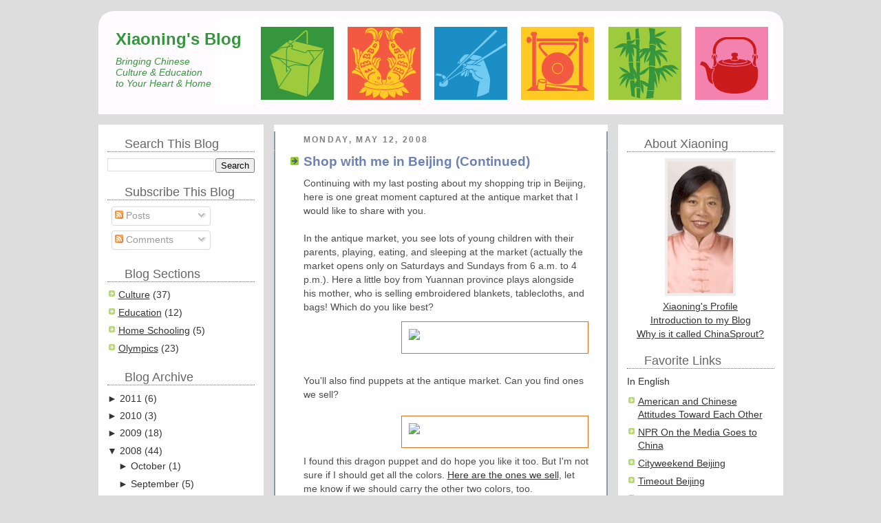

--- FILE ---
content_type: text/html; charset=UTF-8
request_url: http://blog.chinasprout.com/2008/05/shop-with-me-in-beijing-continued.html?widgetType=BlogArchive&widgetId=BlogArchive1&action=toggle&dir=open&toggle=MONTHLY-1254380400000&toggleopen=MONTHLY-1209625200000
body_size: 12956
content:
<!DOCTYPE html>
<html xmlns='http://www.w3.org/1999/xhtml' xmlns:b='http://www.google.com/2005/gml/b' xmlns:data='http://www.google.com/2005/gml/data' xmlns:expr='http://www.google.com/2005/gml/expr'>
<head>
<link href='https://www.blogger.com/static/v1/widgets/2944754296-widget_css_bundle.css' rel='stylesheet' type='text/css'/>
<meta content='text/html; charset=UTF-8' http-equiv='Content-Type'/>
<meta content='blogger' name='generator'/>
<link href='http://blog.chinasprout.com/favicon.ico' rel='icon' type='image/x-icon'/>
<link href='http://blog.chinasprout.com/2008/05/shop-with-me-in-beijing-continued.html' rel='canonical'/>
<link rel="alternate" type="application/atom+xml" title="Xiaoning&#39;s Blog - Atom" href="http://blog.chinasprout.com/feeds/posts/default" />
<link rel="alternate" type="application/rss+xml" title="Xiaoning&#39;s Blog - RSS" href="http://blog.chinasprout.com/feeds/posts/default?alt=rss" />
<link rel="service.post" type="application/atom+xml" title="Xiaoning&#39;s Blog - Atom" href="https://www.blogger.com/feeds/34061931/posts/default" />

<link rel="alternate" type="application/atom+xml" title="Xiaoning&#39;s Blog - Atom" href="http://blog.chinasprout.com/feeds/8677132501393144103/comments/default" />
<!--Can't find substitution for tag [blog.ieCssRetrofitLinks]-->
<link href='http://www.chinasprout.com/system/images/blog/blog017.jpg' rel='image_src'/>
<meta content='http://blog.chinasprout.com/2008/05/shop-with-me-in-beijing-continued.html' property='og:url'/>
<meta content='Shop with me in Beijing (Continued)' property='og:title'/>
<meta content='Continuing with my last posting about my shopping trip in Beijing, here is one great moment captured at the antique market that I would like...' property='og:description'/>
<meta content='https://lh3.googleusercontent.com/blogger_img_proxy/AEn0k_sN8VH1uhtyAyub8SW-C2fSQD0j4kZhtdhQj5FCnw1wYJ3snKgctpjpH6Pul_EROE2qn0Egb9ZeX0JvM2lCBkpdcIhkbVECm20JbH9tjfTDPnc3MZ8afFdshE2p=w1200-h630-p-k-no-nu' property='og:image'/>
<title>Xiaoning's Blog: Shop with me in Beijing (Continued)</title>
<style id='page-skin-1' type='text/css'><!--
/*
-----------------------------------------------
Blogger Template Style.
Name:     Guitar Theme
Designer: Effi
URL:      www.templatepanic.com
Date:     27 Jun 2007
----------------------------------------------- */
/* Variable definitions
====================
<Variable name="mainBgColor" description="Main Background Color"
type="color" default="#FFCC33">
<Variable name="mainTextColor" description="Text Color" type="color"
default="#ced">
<Variable name="postTitleColor" description="Post Title Color" type="color"
default="#fff">
<Variable name="dateHeaderColor" description="Date Header Color"
type="color" default="#cf4">
<Variable name="borderColor" description="Post Border Color" type="color"
default="#fff">
<Variable name="mainLinkColor" description="Link Color" type="color"
default="#fff">
<Variable name="mainVisitedLinkColor" description="Visited Link Color"
type="color" default="#fff">
<Variable name="titleTextColor" description="Blog Title Color"
type="color" default="#35963D">
<Variable name="topSidebarHeaderColor"
description="Top Sidebar Title Color"
type="color" default="#fff">
<Variable name="topSidebarBgColor"
description="Top Sidebar Background Color"
type="color" default="#fff">
<Variable name="topSidebarTextColor" description="Top Sidebar Text Color"
type="color" default="#fff">
<Variable name="topSidebarLinkColor" description="Top Sidebar Link Color"
type="color" default="#fff">
<Variable name="topSidebarVisitedLinkColor"
description="Top Sidebar Visited Link Color"
type="color" default="#eee">
<Variable name="bottomSidebarBgColor"
description="Bottom Sidebar Background Color"
type="color" default="#fff">
<Variable name="bottomSidebarTextColor"
description="Bottom Sidebar Text Color"
type="color" default="#666">
<Variable name="bottomSidebarLinkColor"
description="Bottom Sidebar Link Color"
type="color" default="#475">
<Variable name="bottomSidebarVisitedLinkColor"
description="Bottom Sidebar Visited Link Color"
type="color" default="#798">
<Variable name="footerbgColor"
description="Footer Background Color"
type="color" default="#4c4c4c">
<Variable name="footerTextColor"
description="Footer Text Color"
type="color" default="#666666">
<Variable name="footerLinkColor"
description="Footer Link Color"
type="color" default="#333333">
<Variable name="bodyFont" description="Text Font" type="font"
default="normal normal 100% 'Trebuchet
MS',Verdana,Arial,Sans-serif">
<Variable name="pageTitleFont" description="Blog Title Font" type="font"
default="normal bold 200% 'Trebuchet
MS',Verdana,Arial,Sans-serif">
<Variable name="descriptionFont" description="Description Font" type="font"
default="normal normal 100% 'Trebuchet
MS',Verdana,Arial,Sans-serif">
<Variable name="headerFont" description="Sidebar Title Font" type="font"
default="normal bold 100% 'Trebuchet
MS',Verdana,Arial,Sans-serif">
<Variable name="postTitleFont" description="Post Title Font" type="font"
default="normal bold 135% 'Trebuchet
MS',Verdana,Arial,Sans-serif">
*/
body {
background:#ddd url("http://www.chinasprout.com/img/bg_001.gif") top left repeat-x;
margin:0;
text-align:center;
line-height: 1.5em;
font: x-small Trebuchet MS, Verdana, Arial, Sans-serif;
color:#4c4c4c;
font-size/* */:/**/small;
font-size: /**/small;
}
/* Remove navbar
----------------------------------------------- */
#navbar-iframe {
height:0px;
visibility:hidden;
display:none;
}
/* Page Structure
----------------------------------------------- */
#outer-wrapper {
width:995px;
margin:0 auto;
text-align:left;
font: normal normal 109% Trebuchet, Trebuchet MS, Arial, sans-serif;
}
#main-wrap1 {
width:485px;
float:left;
background:#ffffff;
margin-top:15px;
margin-left:0px;
padding:0 0 10px;
color:#4c4c4c;
font-size:97%;
line-height:1.5em;
word-wrap: break-word; /* fix for long text breaking sidebar float in IE */
overflow: hidden;     /* fix for long non-text content breaking IE sidebar
float */
}
#main-wrap2 {
float:left;
width:100%;
padding:10px 0 0;
}
#main {
background:url("http://www.blogblog.com/rounders4/rails_main.gif") repeat-y;
padding:0;
}
#main h1 {
color: #165B7F;
font-size: 20px;
font-weight: bold;
margin: 0px 0px 10px 0px;
}
#sidebar-wrap {
width:240px;
float:right;
margin-top:15px;
margin-left:15px;
margin-right:0px;
font-size:97%;
line-height:1.5em;
word-wrap: break-word; /* fix for long text breaking sidebar float in IE */
overflow: hidden;     /* fix for long non-text content breaking IE sidebar
float */
}
#newsidebar-wrap {
width:240px;
float:left;
margin-right:15px;
margin-top:15px;
font-size:97%;
line-height:1.5em;
word-wrap: break-word; /* fix for long text breaking sidebar float in IE */
overflow: hidden;     /* fix for long non-text content breaking IE sidebar
float */
}
.main .widget {
margin: 0 13px 4px 13px;
}
.main .Blog {
margin: 0;
}
h2.title {
background: url(http://www.chinasprout.com/img/bg_001.gif) #fff 0% 40% no-repeat;
margin:0 0 0 43px;
}
/* Links
----------------------------------------------- */
a:link {
color: #333333;
}
a:visited {
color: #7f7f7f;
}
a:hover {
background-color: #ddd;
}
a img {
border-width:0;
}
/* Blog Header
----------------------------------------------- */
#header-wrapper {
background: transparent;
margin:8px 0 0 0;
padding:0px 0 0 0;
color:#35963D;
}
#header {
background: url("http://chinasprout.com/img/header_006.gif")
no-repeat left bottom;
height:150px;
padding:0 15px 8px;
}
#header h1 {
margin:0;
padding:35px 20px 5px 10px;
line-height:1.2em;
font: normal bold 170% Trebuchet, Trebuchet MS, Arial, sans-serif;
}
#header a,
#header a:visited {
text-decoration:none;
color: #35963D;
}
#header .description {
margin:0;
padding:5px 20px 10px 10px;
line-height:1.5em;
font: italic normal 110% Trebuchet, Trebuchet MS, Arial, sans-serif;
font-size: 14px;
font-weight: normal;
}
/* Posts
----------------------------------------------- */
.post img {
float:right;
min-width:25px;
max-width:250px;
max-height:300px;
min-height:25px;
padding : 10px;
line-height : 2em;
margin: 0 auto 10px auto;
clear: both;
padding: 1px; margin: 10px;
border: 1px solid #e4701e;
}
h2.date-header {
background: url(http://www.chinasprout.com/img/bg_002.gif) #fff 0% 40% no-repeat;
margin:0 28px 0 18px;
padding:0 0 0 25px;
font-size:85%;
line-height:2em;
text-transform:uppercase;
letter-spacing:.2em;
color:#7f7f7f;
}
.post {
margin:.3em 0 25px;
padding:0 13px;
border:1px dotted #ffffff;
border-width:1px 0;
}
.post h3 {
margin:0;
line-height:1.5em;
background:url("http://www.blogblog.com/rounders4/icon_arrow.gif") no-repeat
10px .5em;
display:block;
border:1px dotted #ffffff;
border-width:0 1px 1px;
padding:5px 14px 0px 29px;
color: #6C82B5;
font: normal bold 135% Trebuchet, Trebuchet MS, Arial, sans-serif;
}
.post h3 a, .post h3 a:visited {
text-decoration:none;
color: #6C82B5;
}
.post h3 a:hover {
background-color: #ffffff;
}
.post-body {
border:1px dotted #ffffff;
border-width:0 1px 1px;
border-bottom-color:#ffffff;
padding:10px 14px 1px 29px;
}
html>body .post-body {
border-bottom-width:0;
}
.post p {
margin:0 0 .75em;
}
.post-footer {
background: #ffffff;
margin:0;
padding:2px 14px 2px 29px;
border:1px dotted #ffffff;
border-width:1px;
font-size:80%;
line-height:1.5em;
color: #333333;
}
.post-footer p {
margin: 0;
}
html>body .post-footer {
border-bottom-color:transparent;
}
.uncustomized-post-template .post-footer {
text-align: right;
}
.uncustomized-post-template .post-author,
.uncustomized-post-template .post-timestamp {
display: block;
float: left;
text-align:left;
margin-right: 4px;
}
a.comment-link {
/* IE5.0/Win doesn't apply padding to inline elements,
so we hide these two declarations from it */
background/*
*/:/**/url("http://www.blogblog.com/rounders4/icon_comment.gif") no-repeat 0
45%;
padding-left:14px;
}
html>body a.comment-link {
/* Respecified, for IE5/Mac's benefit */
background:url("http://www.blogblog.com/rounders4/icon_comment.gif")
no-repeat 0 45%;
padding-left:14px;
}
.post img {
float:right;
min-width:25px;
max-width:250px;
max-height:300px;
min-height:25px;
padding : 10px;
line-height : 2em;
margin: 0 auto 10px auto;
clear: both;
}
blockquote {
margin:.75em 0;
border:1px dotted #ffffff;
border-width:1px 0;
padding:5px 15px;
color: #7f7f7f;
}
.post blockquote p {
margin:.5em 0;
}
#blog-pager-newer-link {
float: left;
margin-left: 13px;
}
#blog-pager-older-link {
float: right;
margin-right: 13px;
}
#blog-pager {
text-align: center;
}
.feed-links {
clear: both;
line-height: 2.5em;
margin-left: 13px;
}
/* Comments
----------------------------------------------- */
#comments {
margin:-25px 13px 0;
border:1px dotted #ffffff;
border-width:0 1px 1px;
padding:20px 0 15px 0;
}
#comments h4 {
margin:0 0 10px;
padding:0 14px 2px 29px;
border-bottom:1px dotted #ffffff;
font-size:120%;
line-height:1.4em;
color:#6C82B5;
}
#comments-block {
margin:0 15px 0 9px;
}
.comment-author {
background:url("http://www.blogblog.com/rounders4/icon_comment.gif")
no-repeat 2px .3em;
margin:.5em 0;
padding:0 0 0 20px;
font-weight:bold;
}
.comment-body {
margin:0 0 1.25em;
padding:0 0 0 20px;
}
.comment-body p {
margin:0 0 .5em;
}
.comment-footer {
margin:0 0 .5em;
padding:0 0 .75em 20px;
}
.comment-footer a:link {
color: #b8b8b8;
}
.deleted-comment {
font-style:italic;
color:gray;
}
/* Profile
----------------------------------------------- */
.profile-img {
float: left;
margin: 5px 5px 5px 0;
border: 4px solid #333333;
}
.profile-datablock {
margin: 0 15px .5em 0;
padding-top: 8px;
}
.profile-link {
background:url("http://www.blogblog.com/rounders4/icon_profile.gif")
no-repeat 0 .1em;
padding-left:15px;
font-weight:bold;
}
.profile-textblock {
clear: both;
margin: 0;
}
.sidebar .clear, .main .widget .clear {
clear: both;
}
#sidebartop-wrap {
background:#ffffff;
margin:0px 0px 15px;
padding:0px 0px 10px;
color:#333333;
}
#sidebartop-wrap2 {
padding: 10px 0 0;
margin:0;
border-width:0;
}
#newsidebartop-wrap,#newsidebartop-wrap1 {
background:#ffffff;
margin:0px 0px 15px;
padding:0px 0px 10px;
color:#333333;
}
#newsidebartop-wrap2 {
padding: 10px 0 0;
margin:0;
border-width:0;
}
#sidebartop h2 {
line-height:1.5em;
color:#666666;
border-bottom: 1px dotted #666666;
font: normal normal 133% Trebuchet, Trebuchet MS, Arial, sans-serif;
margin-bottom: 0.5em;
padding: 0 0 0 25px
}
#sidebartop a {
color: #333333;
}
#sidebartop a:hover {
color: #666666;
}
#sidebartop a:visited {
color: #666666;
}
#newsidebartop h2 {
line-height:1.5em;
color:#666666;
border-bottom: 1px dotted #666666;
margin-bottom: 0.5em;
font: normal normal 133% Trebuchet, Trebuchet MS, Arial, sans-serif;
padding: 0 0 0 25px
}
#newsidebartop a {
color: #333333;
}
#newsidebartop a:hover {
color: #666666;
}
#newsidebartop a:visited {
color: #666666;
}
/* Sidebar Boxes
----------------------------------------------- */
.sidebar .widget {
margin:.5em 13px 1.25em;
padding:0 0px;
}
.widget-content {
margin-top: 0.5em;
}
.widget-content h2 {
background: url(http://www.chinasprout.com/img/bg_003.gif) #fff 0% 40% no-repeat;
}
/* Custom Headers
----------------------------------------------- */
.LinkList h2, .Image h2, .Label h2, .BlogArchive h2 {
background: url(http://www.chinasprout.com/img/bg_003.gif) #fff 0% 40% no-repeat;
margin:0 0 0 43px;
}
.NewsBar a {
color: #000;
}
#sidebarbottom-wrap1 {
background: #ffffff;
margin:0 0 15px;javascript:void(0)
Save Template
padding:10px 0 0;
color: #333333;
}
#sidebarbottom-wrap2 {
padding:8px 0px 8px;
}
#sidebar {
background: #fff;
}
#sidebar {
color: #333333;
}
#sidebar h2 {
color: #333333;
border-bottom: 1px dotted #333333;
margin-bottom: 0.5em;
}
#sidebar a {
color: #333333;
}
#sidebar a:hover,
#sidebar a:visited {
color: #666666;
}
.sidebar h2 {
margin:0;
padding:0 0 .2em;
line-height:1.5em;
font:normal normal 133% Trebuchet, Trebuchet MS, Arial, sans-serif;
}
.sidebar ul {
list-style:none;
margin:0 0 1.25em;
padding:0 0px;
}
.sidebar ul li {
background:url("http://www.blogblog.com/rounders4/icon_arrow_sm.gif")
no-repeat 2px .25em;
margin:0;
padding:0 0 3px 16px;
margin-bottom:3px;
border-bottom:1px dotted #ffffff;
line-height:1.4em;
}
.sidebar p {
margin:0 0 .6em;
}
/* Footer
----------------------------------------------- */
#footer-wrap1 {
clear:both;
margin:0;
padding:15px 0 0;
}
#footer-wrap2 {
border-top: 1px solid #4c4c4c;
padding:4px 0 0;
color:#35963D;
}
#footer {
padding:0px 5px;
}
.footer-text {
padding:5px;
color:#666666;
font-size:80%;
}
.footer-text a {color:#333333;}
#footer hr {display:none;}
#footer p {margin:5px;}
#footer a {color:#333333;}
/** Page structure tweaks for layout editor wireframe */
body#layout #main-wrap1,
body#layout #sidebar-wrap,
body#layout #header-wrapper {
margin-top: 0;
}
body#layout #header, body#layout #header-wrapper,
body#layout #outer-wrapper {
margin-left:0,
margin-right: 0;
padding: 0;
}
body#layout #outer-wrapper {
width: 730px;
}
body#layout #footer-wrap1 {
padding-top: 0;
}

--></style>
<link href='https://www.blogger.com/dyn-css/authorization.css?targetBlogID=34061931&amp;zx=00d6edae-6bd4-4eb2-bd84-2d8237cc6bea' media='none' onload='if(media!=&#39;all&#39;)media=&#39;all&#39;' rel='stylesheet'/><noscript><link href='https://www.blogger.com/dyn-css/authorization.css?targetBlogID=34061931&amp;zx=00d6edae-6bd4-4eb2-bd84-2d8237cc6bea' rel='stylesheet'/></noscript>
<meta name='google-adsense-platform-account' content='ca-host-pub-1556223355139109'/>
<meta name='google-adsense-platform-domain' content='blogspot.com'/>

</head>
<body>
<div class='navbar section' id='navbar'><div class='widget Navbar' data-version='1' id='Navbar1'><script type="text/javascript">
    function setAttributeOnload(object, attribute, val) {
      if(window.addEventListener) {
        window.addEventListener('load',
          function(){ object[attribute] = val; }, false);
      } else {
        window.attachEvent('onload', function(){ object[attribute] = val; });
      }
    }
  </script>
<div id="navbar-iframe-container"></div>
<script type="text/javascript" src="https://apis.google.com/js/platform.js"></script>
<script type="text/javascript">
      gapi.load("gapi.iframes:gapi.iframes.style.bubble", function() {
        if (gapi.iframes && gapi.iframes.getContext) {
          gapi.iframes.getContext().openChild({
              url: 'https://www.blogger.com/navbar/34061931?po\x3d8677132501393144103\x26origin\x3dhttp://blog.chinasprout.com',
              where: document.getElementById("navbar-iframe-container"),
              id: "navbar-iframe"
          });
        }
      });
    </script><script type="text/javascript">
(function() {
var script = document.createElement('script');
script.type = 'text/javascript';
script.src = '//pagead2.googlesyndication.com/pagead/js/google_top_exp.js';
var head = document.getElementsByTagName('head')[0];
if (head) {
head.appendChild(script);
}})();
</script>
</div></div>
<div id='outer-wrapper'>
<div id='header-wrapper'>
<div class='header section' id='header'><div class='widget Header' data-version='1' id='Header1'>
<div id='header-inner'>
<div class='titlewrapper'>
<h1 class='title'>
<a href='http://blog.chinasprout.com/'>Xiaoning's Blog</a>
</h1>
</div>
<div class='descriptionwrapper'>
<p class='description'><span>Bringing Chinese<br>Culture &amp; Education<br>to Your Heart &amp; Home</span></p>
</div>
</div>
</div></div>
</div>
<div id='newsidebar-wrap'>
<div id='sidebartop-wrap'><div id='sidebartop-wrap2'>
<div class='sidebar section' id='sidebartop'><div class='widget BlogSearch' data-version='1' id='BlogSearch1'>
<h2 class='title'>Search This Blog</h2>
<div class='widget-content'>
<div id='BlogSearch1_form'>
<form action='http://blog.chinasprout.com/search' class='gsc-search-box' target='_top'>
<table cellpadding='0' cellspacing='0' class='gsc-search-box'>
<tbody>
<tr>
<td class='gsc-input'>
<input autocomplete='off' class='gsc-input' name='q' size='10' title='search' type='text' value=''/>
</td>
<td class='gsc-search-button'>
<input class='gsc-search-button' title='search' type='submit' value='Search'/>
</td>
</tr>
</tbody>
</table>
</form>
</div>
</div>
<div class='clear'></div>
</div><div class='widget Subscribe' data-version='1' id='Subscribe1'>
<div style='white-space:nowrap'>
<h2 class='title'>Subscribe This Blog</h2>
<div class='widget-content'>
<div class='subscribe-wrapper subscribe-type-POST'>
<div class='subscribe expanded subscribe-type-POST' id='SW_READER_LIST_Subscribe1POST' style='display:none;'>
<div class='top'>
<span class='inner' onclick='return(_SW_toggleReaderList(event, "Subscribe1POST"));'>
<img class='subscribe-dropdown-arrow' src='https://resources.blogblog.com/img/widgets/arrow_dropdown.gif'/>
<img align='absmiddle' alt='' border='0' class='feed-icon' src='https://resources.blogblog.com/img/icon_feed12.png'/>
Posts
</span>
<div class='feed-reader-links'>
<a class='feed-reader-link' href='https://www.netvibes.com/subscribe.php?url=http%3A%2F%2Fblog.chinasprout.com%2Ffeeds%2Fposts%2Fdefault' target='_blank'>
<img src='https://resources.blogblog.com/img/widgets/subscribe-netvibes.png'/>
</a>
<a class='feed-reader-link' href='https://add.my.yahoo.com/content?url=http%3A%2F%2Fblog.chinasprout.com%2Ffeeds%2Fposts%2Fdefault' target='_blank'>
<img src='https://resources.blogblog.com/img/widgets/subscribe-yahoo.png'/>
</a>
<a class='feed-reader-link' href='http://blog.chinasprout.com/feeds/posts/default' target='_blank'>
<img align='absmiddle' class='feed-icon' src='https://resources.blogblog.com/img/icon_feed12.png'/>
                  Atom
                </a>
</div>
</div>
<div class='bottom'></div>
</div>
<div class='subscribe' id='SW_READER_LIST_CLOSED_Subscribe1POST' onclick='return(_SW_toggleReaderList(event, "Subscribe1POST"));'>
<div class='top'>
<span class='inner'>
<img class='subscribe-dropdown-arrow' src='https://resources.blogblog.com/img/widgets/arrow_dropdown.gif'/>
<span onclick='return(_SW_toggleReaderList(event, "Subscribe1POST"));'>
<img align='absmiddle' alt='' border='0' class='feed-icon' src='https://resources.blogblog.com/img/icon_feed12.png'/>
Posts
</span>
</span>
</div>
<div class='bottom'></div>
</div>
</div>
<div class='subscribe-wrapper subscribe-type-PER_POST'>
<div class='subscribe expanded subscribe-type-PER_POST' id='SW_READER_LIST_Subscribe1PER_POST' style='display:none;'>
<div class='top'>
<span class='inner' onclick='return(_SW_toggleReaderList(event, "Subscribe1PER_POST"));'>
<img class='subscribe-dropdown-arrow' src='https://resources.blogblog.com/img/widgets/arrow_dropdown.gif'/>
<img align='absmiddle' alt='' border='0' class='feed-icon' src='https://resources.blogblog.com/img/icon_feed12.png'/>
Comments
</span>
<div class='feed-reader-links'>
<a class='feed-reader-link' href='https://www.netvibes.com/subscribe.php?url=http%3A%2F%2Fblog.chinasprout.com%2Ffeeds%2F8677132501393144103%2Fcomments%2Fdefault' target='_blank'>
<img src='https://resources.blogblog.com/img/widgets/subscribe-netvibes.png'/>
</a>
<a class='feed-reader-link' href='https://add.my.yahoo.com/content?url=http%3A%2F%2Fblog.chinasprout.com%2Ffeeds%2F8677132501393144103%2Fcomments%2Fdefault' target='_blank'>
<img src='https://resources.blogblog.com/img/widgets/subscribe-yahoo.png'/>
</a>
<a class='feed-reader-link' href='http://blog.chinasprout.com/feeds/8677132501393144103/comments/default' target='_blank'>
<img align='absmiddle' class='feed-icon' src='https://resources.blogblog.com/img/icon_feed12.png'/>
                  Atom
                </a>
</div>
</div>
<div class='bottom'></div>
</div>
<div class='subscribe' id='SW_READER_LIST_CLOSED_Subscribe1PER_POST' onclick='return(_SW_toggleReaderList(event, "Subscribe1PER_POST"));'>
<div class='top'>
<span class='inner'>
<img class='subscribe-dropdown-arrow' src='https://resources.blogblog.com/img/widgets/arrow_dropdown.gif'/>
<span onclick='return(_SW_toggleReaderList(event, "Subscribe1PER_POST"));'>
<img align='absmiddle' alt='' border='0' class='feed-icon' src='https://resources.blogblog.com/img/icon_feed12.png'/>
Comments
</span>
</span>
</div>
<div class='bottom'></div>
</div>
</div>
<div style='clear:both'></div>
</div>
</div>
<div class='clear'></div>
</div><div class='widget Label' data-version='1' id='Label2'>
<h2>Blog Sections</h2>
<div class='widget-content list-label-widget-content'>
<ul>
<li>
<a dir='ltr' href='http://blog.chinasprout.com/search/label/Culture'>Culture</a>
<span dir='ltr'>(37)</span>
</li>
<li>
<a dir='ltr' href='http://blog.chinasprout.com/search/label/Education'>Education</a>
<span dir='ltr'>(12)</span>
</li>
<li>
<a dir='ltr' href='http://blog.chinasprout.com/search/label/Home%20Schooling'>Home Schooling</a>
<span dir='ltr'>(5)</span>
</li>
<li>
<a dir='ltr' href='http://blog.chinasprout.com/search/label/Olympics'>Olympics</a>
<span dir='ltr'>(23)</span>
</li>
</ul>
<div class='clear'></div>
</div>
</div><div class='widget BlogArchive' data-version='1' id='BlogArchive1'>
<h2>Blog Archive</h2>
<div class='widget-content'>
<div id='ArchiveList'>
<div id='BlogArchive1_ArchiveList'>
<ul>
<li class='archivedate collapsed'>
<a class='toggle' href='//blog.chinasprout.com/2008/05/shop-with-me-in-beijing-continued.html?widgetType=BlogArchive&widgetId=BlogArchive1&action=toggle&dir=open&toggle=YEARLY-1293868800000&toggleopen=MONTHLY-1209625200000'>
<span class='zippy'>&#9658; </span>
</a>
<a class='post-count-link' href='http://blog.chinasprout.com/2011/'>2011</a>
            (<span class='post-count'>6</span>)
          
<ul>
<li class='archivedate collapsed'>
<a class='toggle' href='//blog.chinasprout.com/2008/05/shop-with-me-in-beijing-continued.html?widgetType=BlogArchive&widgetId=BlogArchive1&action=toggle&dir=open&toggle=MONTHLY-1298966400000&toggleopen=MONTHLY-1209625200000'>
<span class='zippy'>&#9658; </span>
</a>
<a class='post-count-link' href='http://blog.chinasprout.com/2011/03/'>March</a>
            (<span class='post-count'>2</span>)
          
</li>
</ul>
<ul>
<li class='archivedate collapsed'>
<a class='toggle' href='//blog.chinasprout.com/2008/05/shop-with-me-in-beijing-continued.html?widgetType=BlogArchive&widgetId=BlogArchive1&action=toggle&dir=open&toggle=MONTHLY-1296547200000&toggleopen=MONTHLY-1209625200000'>
<span class='zippy'>&#9658; </span>
</a>
<a class='post-count-link' href='http://blog.chinasprout.com/2011/02/'>February</a>
            (<span class='post-count'>2</span>)
          
</li>
</ul>
<ul>
<li class='archivedate collapsed'>
<a class='toggle' href='//blog.chinasprout.com/2008/05/shop-with-me-in-beijing-continued.html?widgetType=BlogArchive&widgetId=BlogArchive1&action=toggle&dir=open&toggle=MONTHLY-1293868800000&toggleopen=MONTHLY-1209625200000'>
<span class='zippy'>&#9658; </span>
</a>
<a class='post-count-link' href='http://blog.chinasprout.com/2011/01/'>January</a>
            (<span class='post-count'>2</span>)
          
</li>
</ul>
</li>
</ul>
<ul>
<li class='archivedate collapsed'>
<a class='toggle' href='//blog.chinasprout.com/2008/05/shop-with-me-in-beijing-continued.html?widgetType=BlogArchive&widgetId=BlogArchive1&action=toggle&dir=open&toggle=YEARLY-1262332800000&toggleopen=MONTHLY-1209625200000'>
<span class='zippy'>&#9658; </span>
</a>
<a class='post-count-link' href='http://blog.chinasprout.com/2010/'>2010</a>
            (<span class='post-count'>3</span>)
          
<ul>
<li class='archivedate collapsed'>
<a class='toggle' href='//blog.chinasprout.com/2008/05/shop-with-me-in-beijing-continued.html?widgetType=BlogArchive&widgetId=BlogArchive1&action=toggle&dir=open&toggle=MONTHLY-1291190400000&toggleopen=MONTHLY-1209625200000'>
<span class='zippy'>&#9658; </span>
</a>
<a class='post-count-link' href='http://blog.chinasprout.com/2010/12/'>December</a>
            (<span class='post-count'>3</span>)
          
</li>
</ul>
</li>
</ul>
<ul>
<li class='archivedate collapsed'>
<a class='toggle' href='//blog.chinasprout.com/2008/05/shop-with-me-in-beijing-continued.html?widgetType=BlogArchive&widgetId=BlogArchive1&action=toggle&dir=open&toggle=YEARLY-1230796800000&toggleopen=MONTHLY-1209625200000'>
<span class='zippy'>&#9658; </span>
</a>
<a class='post-count-link' href='http://blog.chinasprout.com/2009/'>2009</a>
            (<span class='post-count'>18</span>)
          
<ul>
<li class='archivedate collapsed'>
<a class='toggle' href='//blog.chinasprout.com/2008/05/shop-with-me-in-beijing-continued.html?widgetType=BlogArchive&widgetId=BlogArchive1&action=toggle&dir=open&toggle=MONTHLY-1259654400000&toggleopen=MONTHLY-1209625200000'>
<span class='zippy'>&#9658; </span>
</a>
<a class='post-count-link' href='http://blog.chinasprout.com/2009/12/'>December</a>
            (<span class='post-count'>1</span>)
          
</li>
</ul>
<ul>
<li class='archivedate collapsed'>
<a class='toggle' href='//blog.chinasprout.com/2008/05/shop-with-me-in-beijing-continued.html?widgetType=BlogArchive&widgetId=BlogArchive1&action=toggle&dir=open&toggle=MONTHLY-1254380400000&toggleopen=MONTHLY-1209625200000'>
<span class='zippy'>&#9658; </span>
</a>
<a class='post-count-link' href='http://blog.chinasprout.com/2009/10/'>October</a>
            (<span class='post-count'>1</span>)
          
</li>
</ul>
<ul>
<li class='archivedate collapsed'>
<a class='toggle' href='//blog.chinasprout.com/2008/05/shop-with-me-in-beijing-continued.html?widgetType=BlogArchive&widgetId=BlogArchive1&action=toggle&dir=open&toggle=MONTHLY-1251788400000&toggleopen=MONTHLY-1209625200000'>
<span class='zippy'>&#9658; </span>
</a>
<a class='post-count-link' href='http://blog.chinasprout.com/2009/09/'>September</a>
            (<span class='post-count'>3</span>)
          
</li>
</ul>
<ul>
<li class='archivedate collapsed'>
<a class='toggle' href='//blog.chinasprout.com/2008/05/shop-with-me-in-beijing-continued.html?widgetType=BlogArchive&widgetId=BlogArchive1&action=toggle&dir=open&toggle=MONTHLY-1249110000000&toggleopen=MONTHLY-1209625200000'>
<span class='zippy'>&#9658; </span>
</a>
<a class='post-count-link' href='http://blog.chinasprout.com/2009/08/'>August</a>
            (<span class='post-count'>2</span>)
          
</li>
</ul>
<ul>
<li class='archivedate collapsed'>
<a class='toggle' href='//blog.chinasprout.com/2008/05/shop-with-me-in-beijing-continued.html?widgetType=BlogArchive&widgetId=BlogArchive1&action=toggle&dir=open&toggle=MONTHLY-1246431600000&toggleopen=MONTHLY-1209625200000'>
<span class='zippy'>&#9658; </span>
</a>
<a class='post-count-link' href='http://blog.chinasprout.com/2009/07/'>July</a>
            (<span class='post-count'>3</span>)
          
</li>
</ul>
<ul>
<li class='archivedate collapsed'>
<a class='toggle' href='//blog.chinasprout.com/2008/05/shop-with-me-in-beijing-continued.html?widgetType=BlogArchive&widgetId=BlogArchive1&action=toggle&dir=open&toggle=MONTHLY-1243839600000&toggleopen=MONTHLY-1209625200000'>
<span class='zippy'>&#9658; </span>
</a>
<a class='post-count-link' href='http://blog.chinasprout.com/2009/06/'>June</a>
            (<span class='post-count'>1</span>)
          
</li>
</ul>
<ul>
<li class='archivedate collapsed'>
<a class='toggle' href='//blog.chinasprout.com/2008/05/shop-with-me-in-beijing-continued.html?widgetType=BlogArchive&widgetId=BlogArchive1&action=toggle&dir=open&toggle=MONTHLY-1241161200000&toggleopen=MONTHLY-1209625200000'>
<span class='zippy'>&#9658; </span>
</a>
<a class='post-count-link' href='http://blog.chinasprout.com/2009/05/'>May</a>
            (<span class='post-count'>1</span>)
          
</li>
</ul>
<ul>
<li class='archivedate collapsed'>
<a class='toggle' href='//blog.chinasprout.com/2008/05/shop-with-me-in-beijing-continued.html?widgetType=BlogArchive&widgetId=BlogArchive1&action=toggle&dir=open&toggle=MONTHLY-1238569200000&toggleopen=MONTHLY-1209625200000'>
<span class='zippy'>&#9658; </span>
</a>
<a class='post-count-link' href='http://blog.chinasprout.com/2009/04/'>April</a>
            (<span class='post-count'>1</span>)
          
</li>
</ul>
<ul>
<li class='archivedate collapsed'>
<a class='toggle' href='//blog.chinasprout.com/2008/05/shop-with-me-in-beijing-continued.html?widgetType=BlogArchive&widgetId=BlogArchive1&action=toggle&dir=open&toggle=MONTHLY-1235894400000&toggleopen=MONTHLY-1209625200000'>
<span class='zippy'>&#9658; </span>
</a>
<a class='post-count-link' href='http://blog.chinasprout.com/2009/03/'>March</a>
            (<span class='post-count'>5</span>)
          
</li>
</ul>
</li>
</ul>
<ul>
<li class='archivedate expanded'>
<a class='toggle' href='//blog.chinasprout.com/2008/05/shop-with-me-in-beijing-continued.html?widgetType=BlogArchive&widgetId=BlogArchive1&action=toggle&dir=close&toggle=YEARLY-1199174400000&toggleopen=MONTHLY-1209625200000'>
<span class='zippy toggle-open'>&#9660; </span>
</a>
<a class='post-count-link' href='http://blog.chinasprout.com/2008/'>2008</a>
            (<span class='post-count'>44</span>)
          
<ul>
<li class='archivedate collapsed'>
<a class='toggle' href='//blog.chinasprout.com/2008/05/shop-with-me-in-beijing-continued.html?widgetType=BlogArchive&widgetId=BlogArchive1&action=toggle&dir=open&toggle=MONTHLY-1222844400000&toggleopen=MONTHLY-1209625200000'>
<span class='zippy'>&#9658; </span>
</a>
<a class='post-count-link' href='http://blog.chinasprout.com/2008/10/'>October</a>
            (<span class='post-count'>1</span>)
          
</li>
</ul>
<ul>
<li class='archivedate collapsed'>
<a class='toggle' href='//blog.chinasprout.com/2008/05/shop-with-me-in-beijing-continued.html?widgetType=BlogArchive&widgetId=BlogArchive1&action=toggle&dir=open&toggle=MONTHLY-1220252400000&toggleopen=MONTHLY-1209625200000'>
<span class='zippy'>&#9658; </span>
</a>
<a class='post-count-link' href='http://blog.chinasprout.com/2008/09/'>September</a>
            (<span class='post-count'>5</span>)
          
</li>
</ul>
<ul>
<li class='archivedate collapsed'>
<a class='toggle' href='//blog.chinasprout.com/2008/05/shop-with-me-in-beijing-continued.html?widgetType=BlogArchive&widgetId=BlogArchive1&action=toggle&dir=open&toggle=MONTHLY-1217574000000&toggleopen=MONTHLY-1209625200000'>
<span class='zippy'>&#9658; </span>
</a>
<a class='post-count-link' href='http://blog.chinasprout.com/2008/08/'>August</a>
            (<span class='post-count'>16</span>)
          
</li>
</ul>
<ul>
<li class='archivedate collapsed'>
<a class='toggle' href='//blog.chinasprout.com/2008/05/shop-with-me-in-beijing-continued.html?widgetType=BlogArchive&widgetId=BlogArchive1&action=toggle&dir=open&toggle=MONTHLY-1214895600000&toggleopen=MONTHLY-1209625200000'>
<span class='zippy'>&#9658; </span>
</a>
<a class='post-count-link' href='http://blog.chinasprout.com/2008/07/'>July</a>
            (<span class='post-count'>3</span>)
          
</li>
</ul>
<ul>
<li class='archivedate collapsed'>
<a class='toggle' href='//blog.chinasprout.com/2008/05/shop-with-me-in-beijing-continued.html?widgetType=BlogArchive&widgetId=BlogArchive1&action=toggle&dir=open&toggle=MONTHLY-1212303600000&toggleopen=MONTHLY-1209625200000'>
<span class='zippy'>&#9658; </span>
</a>
<a class='post-count-link' href='http://blog.chinasprout.com/2008/06/'>June</a>
            (<span class='post-count'>5</span>)
          
</li>
</ul>
<ul>
<li class='archivedate expanded'>
<a class='toggle' href='//blog.chinasprout.com/2008/05/shop-with-me-in-beijing-continued.html?widgetType=BlogArchive&widgetId=BlogArchive1&action=toggle&dir=close&toggle=MONTHLY-1209625200000&toggleopen=MONTHLY-1209625200000'>
<span class='zippy toggle-open'>&#9660; </span>
</a>
<a class='post-count-link' href='http://blog.chinasprout.com/2008/05/'>May</a>
            (<span class='post-count'>8</span>)
          
<ul class='posts'>
<li><a href='http://blog.chinasprout.com/2008/05/watching-chinese-movies-to-learn.html'>Watching Chinese Movies to Learn Chinese</a></li>
<li><a href='http://blog.chinasprout.com/2008/05/days-of-mourning.html'>Days of Mourning</a></li>
<li><a href='http://blog.chinasprout.com/2008/05/earthquake-update-from-china_19.html'>Earthquake update from China</a></li>
<li><a href='http://blog.chinasprout.com/2008/05/my-own-earthquake-memories.html'>My Own Earthquake Memories</a></li>
<li><a href='http://blog.chinasprout.com/2008/05/english-and-chinese-grammar.html'>English and Chinese Grammar</a></li>
<li><a href='http://blog.chinasprout.com/2008/05/shop-with-me-in-beijing-continued.html'>Shop with me in Beijing (Continued)</a></li>
<li><a href='http://blog.chinasprout.com/2008/05/shop-with-me-in-beijing.html'>Shop with me in Beijing!</a></li>
<li><a href='http://blog.chinasprout.com/2008/05/new-york-rally-to-support-beijing-2008.html'>New York Rally to support the Beijing 2008 Olympic...</a></li>
</ul>
</li>
</ul>
<ul>
<li class='archivedate collapsed'>
<a class='toggle' href='//blog.chinasprout.com/2008/05/shop-with-me-in-beijing-continued.html?widgetType=BlogArchive&widgetId=BlogArchive1&action=toggle&dir=open&toggle=MONTHLY-1207033200000&toggleopen=MONTHLY-1209625200000'>
<span class='zippy'>&#9658; </span>
</a>
<a class='post-count-link' href='http://blog.chinasprout.com/2008/04/'>April</a>
            (<span class='post-count'>5</span>)
          
</li>
</ul>
<ul>
<li class='archivedate collapsed'>
<a class='toggle' href='//blog.chinasprout.com/2008/05/shop-with-me-in-beijing-continued.html?widgetType=BlogArchive&widgetId=BlogArchive1&action=toggle&dir=open&toggle=MONTHLY-1204358400000&toggleopen=MONTHLY-1209625200000'>
<span class='zippy'>&#9658; </span>
</a>
<a class='post-count-link' href='http://blog.chinasprout.com/2008/03/'>March</a>
            (<span class='post-count'>1</span>)
          
</li>
</ul>
</li>
</ul>
</div>
</div>
<div class='clear'></div>
</div>
</div></div>
</div></div>
<div id='sidebarbottom-wrap1'><div id='sidebarbottom-wrap2'>
<div class='sidebar section' id='sidebar'><div class='widget Image' data-version='1' id='Image4'>
<h2>Follow us on Facebook</h2>
<div class='widget-content'>
<a href='http://www.flickr.com/photos/grapesmc/338211675/in/photostream/'>
<img alt='Follow us on Facebook' height='66' id='Image4_img' src='http://creative.ak.fbcdn.net/ads3/creative/pressroom/jpg/b_1234209334_facebook_logo.jpg' width='200'/>
</a>
<br/>
</div>
<div class='clear'></div>
</div><div class='widget Image' data-version='1' id='Image3'>
<h2>ChinaSprout is on Twitter!</h2>
<div class='widget-content'>
<a href='http://twitter.com/chinasprout'>
<img alt='ChinaSprout is on Twitter!' height='119' id='Image3_img' src='https://blogger.googleusercontent.com/img/b/R29vZ2xl/AVvXsEgeISwbNS_MTamE2UdiMK3xI7GmlPmxBA4e7jrStM4YHY-RUj9eaVi9LQKpMJ3dTTQ-w4-Su3mlG3Z8UveXoNcdNKQ4o91A3DJivIRUstodDvGzOTVaZSUE1Q36IwElffDy3OPv/s240/twit.jpg' width='181'/>
</a>
<br/>
</div>
<div class='clear'></div>
</div><div class='widget Image' data-version='1' id='Image2'>
<div class='widget-content'>
<a href='http://www.chinasprout.com'>
<img alt='' height='37' id='Image2_img' src='http://www.chinasprout.com/img/ui/logo.gif' width='150'/>
</a>
<br/>
</div>
<div class='clear'></div>
</div><div class='widget LinkList' data-version='1' id='LinkList1'>
<h2>Shop at ChinaSprout</h2>
<div class='widget-content'>
<ul>
<li><a href='http://chinasprout.com/htm/shop.html?section=shop&mode=search&topic=culture&filter=bestseller'>Bestsellers in Culture</a></li>
<li><a href='http://chinasprout.com/htm/shop.html?section=shop&mode=search&topic=culture&filter=outlet'>On Sale in Culture</a></li>
<li><a href='http://chinasprout.com/htm/shop.html?section=shop&mode=search&topic=culture&filter=whatsnew'>What's New in Culture</a></li>
</ul>
<div class='clear'></div>
</div>
</div><div class='widget Image' data-version='1' id='Image1'>
<h2>My Weekly Pick</h2>
<div class='widget-content'>
<a href='http://chinasprout.com/shop/BLE215'>
<img alt='My Weekly Pick' height='150' id='Image1_img' src='https://blogger.googleusercontent.com/img/b/R29vZ2xl/AVvXsEiREH5s_YpTK4Cj6-pcl1eRl4pJremtpoa9jxMjXnVrZvp_UfsMngxgZWdcVcMpDM_9ENujBQjuVNekoW0ad8-bkPUYAS-0fFOGbfr-pepUpwtaM9uKAbo4-_CxPhzAu73Ivi6e/s150/BLE215L01-1.jpg' width='115'/>
</a>
<br/>
<span class='caption'>Rhythms and Tones - Chants and Songs for Learning Chinese</span>
</div>
<div class='clear'></div>
</div><div class='widget Feed' data-version='1' id='Feed1'>
<h2>New Products</h2>
<div class='widget-content' id='Feed1_feedItemListDisplay'>
<span style='filter: alpha(25); opacity: 0.25;'>
<a href='http://feeds.feedburner.com/chinasprout'>Loading...</a>
</span>
</div>
<div class='clear'></div>
</div></div>
</div></div>
</div>
<div id='main-wrap1'><div id='main-wrap2'>
<div class='main section' id='main'><div class='widget Blog' data-version='1' id='Blog1'>
<div class='blog-posts hfeed'>
<!--Can't find substitution for tag [adStart]-->
<h2 class='date-header'>Monday, May 12, 2008</h2>
<div class='post hentry uncustomized-post-template'>
<a name='8677132501393144103'></a>
<h3 class='post-title entry-title'>
<a href='http://blog.chinasprout.com/2008/05/shop-with-me-in-beijing-continued.html'>Shop with me in Beijing (Continued)</a>
</h3>
<div class='post-header-line-1'></div>
<div class='post-body entry-content'>
<p>Continuing with my last posting about my shopping trip in Beijing, here is one great moment captured at the antique market that I would like to share with you.<br /><br />In the antique market, you see lots of young children with their parents, playing, eating, and sleeping at the market (actually the market opens only on Saturdays and Sundays from 6 a.m. to 4 p.m.). Here a little boy from Yuannan province plays alongside his mother, who is selling embroidered blankets, tablecloths, and bags! Which do you like best?<br /><p><a href="http://www.chinasprout.com/system/images/blog/blog017.jpg"><img src="http://www.chinasprout.com/system/images/blog/blog017.jpg" style="width:80%;"/><br /></a></p><p></p><div class="clear"> </div><br />You'll also find puppets at the antique market. Can you find ones we sell?<br /><a href="http://www.chinasprout.com/system/images/blog/blog015.jpg"><br /><img src="http://www.chinasprout.com/system/images/blog/blog015.jpg" style="width:80%;"/><br /></a><p></p><div class="clear"> </div>I found this dragon puppet and do hope you like it too. But I'm not sure if I should get all the colors. <a href="http://www.chinasprout.com/shop/DPU018">Here are the ones we sell</a>, let me know if we should carry the other two colors, too.<br /><p><a href="http://www.chinasprout.com/system/images/blog/blog016.jpg"><img src="http://www.chinasprout.com/system/images/blog/blog016.jpg" style="width:80%;"/><br /></a></p><div class="clear"> </div><br />These are all porcelain, and I'm hesitant to carry those vases because I worry they are too fragile and too big to ship. What do you think?<br /><br /><div><a href="http://www.chinasprout.com/system/images/blog/blog018.jpg"><img src="http://www.chinasprout.com/system/images/blog/blog018.jpg" /></a><a href="http://www.chinasprout.com/system/images/blog/blog020.jpg"><br /><img src="http://www.chinasprout.com/system/images/blog/blog020.jpg" /><br /></a></div><div class="clear"> </div><br />Do you see anything we sell here?<br /><p><a href="http://www.chinasprout.com/system/images/blog/blog022.jpg"><br /><img src="http://www.chinasprout.com/system/images/blog/blog022.jpg" style="width:80%;"/><br /></a></p><div class="clear"> </div><br /><br />Here are more brushes. So far we carry only non-professional brushes. Do you need professional ones?<br /><br /><p><a href="http://www.chinasprout.com/system/images/blog/blog010.jpg"><img src="http://www.chinasprout.com/system/images/blog/blog010.jpg" style="width:80%;"/><br /></a></p><div class="clear"> </div><br />Look at these jade bracelets. Chinese love jade, but I'm not sure if Westerners do. That's why we don't carry very many jade products. Do you wish our jade selection was bigger?<br /><a href="http://www.chinasprout.com/system/images/blog/blog011.jpg"><br /><img src="http://www.chinasprout.com/system/images/blog/blog011.jpg" style="width:80%;"/><br /></a><div class="clear"> </div><br /><br />I don't think we'll all learn to play these instruments, but they'd make great home decor pieces. Unfortunately, they're too fragile to ship around, so let's just enjoy this photo!<br /><a href="http://www.chinasprout.com/system/images/blog/blog014.jpg"><br /><img src="http://www.chinasprout.com/system/images/blog/blog014.jpg" style="width:80%;"/><br /></a><div class="clear"> </div><br />That's all the photos and highlights I have to share from my latest shopping adventure. Next time, I promise to bring back more. I've enjoyed sharing my experiences with you, and would love to hear your feedback!</p>
<br/><a class='a2a_dd' href='http://www.addtoany.com/share_save'><img alt='Share/Save/Bookmark' border='0' height='16' src='http://static.addtoany.com/buttons/share_save_171_16.png' width='171'/><p class='a2a_linkname_escape' style='display:none'>Shop with me in Beijing (Continued)</p></a><script type='text/javascript'>a2a_linkname_escape=1;a2a_linkurl="http://blog.chinasprout.com/2008/05/shop-with-me-in-beijing-continued.html";</script><script src='http://static.addtoany.com/menu/page.js' type='text/javascript'></script>
<div style='clear: both;'></div>
</div>
<div class='post-footer'>
<p class='post-footer-line post-footer-line-1'>
<span class='post-author vcard'>
Posted by
<span class='fn'>Xiaoning</span>
</span>
<span class='post-timestamp'>
at
<a class='timestamp-link' href='http://blog.chinasprout.com/2008/05/shop-with-me-in-beijing-continued.html' rel='bookmark' title='permanent link'><abbr class='published' title='2008-05-12T13:11:00-07:00'>1:11 PM</abbr></a>
</span>
<span class='post-comment-link'>
</span>
<span class='post-backlinks post-comment-link'>
</span>
<span class='post-icons'>
<span class='item-action'>
<a href='https://www.blogger.com/email-post/34061931/8677132501393144103' title='Email Post'>
<span class='email-post-icon'>&#160;</span>
</a>
</span>
<span class='item-control blog-admin pid-1010449310'>
<a href='https://www.blogger.com/post-edit.g?blogID=34061931&postID=8677132501393144103&from=pencil' title='Edit Post'>
<span class='quick-edit-icon'>&#160;</span>
</a>
</span>
</span>
</p>
<p class='post-footer-line post-footer-line-2'>
<span class='post-labels'>
Labels:
<a href='http://blog.chinasprout.com/search/label/Culture' rel='tag'>Culture</a>
</span>
</p>
<p class='post-footer-line post-footer-line-3'></p>
</div>
</div>
<div class='comments' id='comments'>
<a name='comments'></a>
<h4>

          1 comments:
        
</h4>
<dl id='comments-block'>
<dt class='comment-author' id='comment-945338013978684450'>
<a name='comment-945338013978684450'></a>
Anonymous
said...
</dt>
<dd class='comment-body'>
<p>I am addicted to these brushes. I enjoy looking for the professional type each time I go to China i find more. In Changzhou I only found 2 shops with any good selection. My wife asks&gt; when will I learn to use them...who knows maybe someday. haha. If you need me to go to China to purchase brushes or Tea in Hangzhou give me a call. hehe</p>
</dd>
<dd class='comment-footer'>
<span class='comment-timestamp'>
<a href='#comment-945338013978684450' title='comment permalink'>
8:49 PM
</a>
<span class='item-control blog-admin pid-1350176340'>
<a href='https://www.blogger.com/comment/delete/34061931/945338013978684450' title='Delete Comment'>
<span class='delete-comment-icon'>&#160;</span>
</a>
</span>
</span>
</dd>
</dl>
<p class='comment-footer'>
<a href='https://www.blogger.com/comment/fullpage/post/34061931/8677132501393144103' onclick=''>Post a Comment</a>
</p>
<div id='backlinks-container'>
<div id='Blog1_backlinks-container'>
</div>
</div>
</div>
<!--Can't find substitution for tag [adEnd]-->
</div>
<div class='blog-pager' id='blog-pager'>
<span id='blog-pager-newer-link'>
<a class='blog-pager-newer-link' href='http://blog.chinasprout.com/2008/05/english-and-chinese-grammar.html' id='Blog1_blog-pager-newer-link' title='Newer Post'>Newer Post</a>
</span>
<span id='blog-pager-older-link'>
<a class='blog-pager-older-link' href='http://blog.chinasprout.com/2008/05/shop-with-me-in-beijing.html' id='Blog1_blog-pager-older-link' title='Older Post'>Older Post</a>
</span>
<a class='home-link' href='http://blog.chinasprout.com/'>Home</a>
</div>
<div class='clear'></div>
<div class='post-feeds'>
<div class='feed-links'>
Subscribe to:
<a class='feed-link' href='http://blog.chinasprout.com/feeds/8677132501393144103/comments/default' target='_blank' type='application/atom+xml'>Post Comments (Atom)</a>
</div>
</div>
</div></div>
</div></div>
<div id='sidebar-wrap'>
<div id='newsidebartop-wrap'><div id='newsidebartop-wrap2'>
<div class='sidebar section' id='newsidebartop'><div class='widget Text' data-version='1' id='Text1'>
<h2 class='title'>About Xiaoning</h2>
<div class='widget-content'>
<center><img alt="Xiaoning" style="border: 4px solid rgb(238, 238, 238);" src="http://chinasprout.com/img/xiaoning.jpg"/><br/><a href="http://www.blogger.com/profile/10718818792826896202">Xiaoning's Profile<br/></a><a href="http://blog.chinasprout.com/2008/05/introduction-of-chinasprouts-blogs-ive.html">Introduction to my Blog</a><br/><a href="http://blog.chinasprout.com/2008/04/why-is-it-called-chinasprout.html">Why is it called ChinaSprout?</a><br/></center>
</div>
<div class='clear'></div>
</div><div class='widget Text' data-version='1' id='Text2'>
<h2 class='title'>Favorite Links</h2>
<div class='widget-content'>
<p>In English</p><ul><li><a href="http://www.survey.committee100.org/2007/files/C100SurveyFullReport.pdf">American and Chinese Attitudes Toward Each Other</a></li><li><a href="http://blogs.wnyc.org/onthemedia/category/china/">NPR On the Media Goes to China</a></li><li><a href="http://www.cityweekend.com.cn/beijing">Cityweekend Beijing</a></li><li><a href="http://www.timeout.com/cn/en/beijing/">Timeout Beijing</a></li><li><a href="http://www1.chinaculture.org/focus/world_heritage.html">World Heritage in China</a></li><li><a href="http://www1.chinaculture.org/created/created_ancient.html">Chinese Architecture</a></li><li><a href="http://www1.chinaculture.org/created/created_crafts.html">Chinese Arts and Crafts</a></li><li><a href="http://learningchineseonline.net/">Learn Chinese Online</a></li><li><a href="http://www.enterzon.com/">Learn Chinese Game</a></li><li><a href="http://en.wikipedia.org/wiki/2008_Summer_Olympics">Wikipedia's Olympics Page</a></li><li><a href="http://www.youtube.com/watch?v=1HEndNYVhZo">Beijing Welcome You</a></li><li><a href="http://beijingolympicsblog.wordpress.com/">Beijing Olympic Blog</a></li><li><a href="http://www.2008chinaolympics.com/">2008 Bejing Olympics Blog</a></li><li><a href="http://www.nytimes.com/2008/07/13/arts/design/13build.html?scp=3&amp;sq=china+and+olympics&amp;st=nyt">In Changing Face of Beijing</a></li><li><a href="http://www.ncuscr.org/programs/olympic-postcards">NCUSCR's Olympic Postcards</a></li><li><a href="http://www.huffingtonpost.com/deanna-lee/beijing-diary_b_122006.html">Beijing Diary<br/></a></li></ul><p>In Chinese</p><ul><li><a href="http://www.dianping.com/beijing/food">Dianping (Vote your Favorites)</a></li><li><a href="http://www.tudou.com/index.html">TuDou (Chinese YouTube)</a></li><li><a href="http://www.flashempire.com/">Flashempire</a></li><li><a href="http://blog.sina.com.cn/fenglun">Apple &amp; Orange</a></li></ul>
</div>
<div class='clear'></div>
</div></div>
</div></div>
<div id='newsidebartop-wrap1'><div id='newsidebartop-wrap2'>
<div class='sidebar section' id='newsidebar1'><div class='widget HTML' data-version='1' id='HTML1'>
<h2 class='title'>Idiom of the Day</h2>
<div class='widget-content'>
<iframe 
width="100%" 
src="http://www.chinese-tools.com/chinese/chengyu/day.html">
</iframe>
</div>
<div class='clear'></div>
</div><div class='widget Text' data-version='1' id='Text3'>
<h2 class='title'>Wisdom of the Week</h2>
<div class='widget-content'>
"Fate brings people together no matter how far apart they may be."  -- <a href="http://www.chinasprout.com/shop/B179">100  Pearls of Chinese Wisdom</a>
</div>
<div class='clear'></div>
</div></div>
</div></div>
</div>
<div id='footer-wrap1'><div id='footer-wrap2'>
<div class='footer section' id='footer'><div class='widget HTML' data-version='1' id='HTML2'>
<div class='widget-content'>
<script type="text/javascript">
var gaJsHost = (("https:" == document.location.protocol) ? "https://ssl." : "http://www.");
document.write(unescape("%3Cscript src='" + gaJsHost + "google-analytics.com/ga.js' type='text/javascript'%3E%3C/script%3E"));
</script>
<script type="text/javascript">
var pageTracker = _gat._getTracker("UA-751692-3");
pageTracker._trackPageview();
</script>
</div>
<div class='clear'></div>
</div></div>
<center><span class='footer-text'><p>Theme based on <a href='http://www.templatepanic.com/' target='_blank'>TemplatePanic: Free Blog Templates</a></p></span></center>
</div></div>
</div>

<script type="text/javascript" src="https://www.blogger.com/static/v1/widgets/2028843038-widgets.js"></script>
<script type='text/javascript'>
window['__wavt'] = 'AOuZoY6Jik3dhXQVhs0VuqD8AYM-jHPJjA:1768922668866';_WidgetManager._Init('//www.blogger.com/rearrange?blogID\x3d34061931','//blog.chinasprout.com/2008/05/shop-with-me-in-beijing-continued.html','34061931');
_WidgetManager._SetDataContext([{'name': 'blog', 'data': {'blogId': '34061931', 'title': 'Xiaoning\x27s Blog', 'url': 'http://blog.chinasprout.com/2008/05/shop-with-me-in-beijing-continued.html', 'canonicalUrl': 'http://blog.chinasprout.com/2008/05/shop-with-me-in-beijing-continued.html', 'homepageUrl': 'http://blog.chinasprout.com/', 'searchUrl': 'http://blog.chinasprout.com/search', 'canonicalHomepageUrl': 'http://blog.chinasprout.com/', 'blogspotFaviconUrl': 'http://blog.chinasprout.com/favicon.ico', 'bloggerUrl': 'https://www.blogger.com', 'hasCustomDomain': true, 'httpsEnabled': false, 'enabledCommentProfileImages': true, 'gPlusViewType': 'FILTERED_POSTMOD', 'adultContent': false, 'analyticsAccountNumber': '', 'encoding': 'UTF-8', 'locale': 'en-US', 'localeUnderscoreDelimited': 'en', 'languageDirection': 'ltr', 'isPrivate': false, 'isMobile': false, 'isMobileRequest': false, 'mobileClass': '', 'isPrivateBlog': false, 'isDynamicViewsAvailable': true, 'feedLinks': '\x3clink rel\x3d\x22alternate\x22 type\x3d\x22application/atom+xml\x22 title\x3d\x22Xiaoning\x26#39;s Blog - Atom\x22 href\x3d\x22http://blog.chinasprout.com/feeds/posts/default\x22 /\x3e\n\x3clink rel\x3d\x22alternate\x22 type\x3d\x22application/rss+xml\x22 title\x3d\x22Xiaoning\x26#39;s Blog - RSS\x22 href\x3d\x22http://blog.chinasprout.com/feeds/posts/default?alt\x3drss\x22 /\x3e\n\x3clink rel\x3d\x22service.post\x22 type\x3d\x22application/atom+xml\x22 title\x3d\x22Xiaoning\x26#39;s Blog - Atom\x22 href\x3d\x22https://www.blogger.com/feeds/34061931/posts/default\x22 /\x3e\n\n\x3clink rel\x3d\x22alternate\x22 type\x3d\x22application/atom+xml\x22 title\x3d\x22Xiaoning\x26#39;s Blog - Atom\x22 href\x3d\x22http://blog.chinasprout.com/feeds/8677132501393144103/comments/default\x22 /\x3e\n', 'meTag': '', 'adsenseHostId': 'ca-host-pub-1556223355139109', 'adsenseHasAds': false, 'adsenseAutoAds': false, 'boqCommentIframeForm': true, 'loginRedirectParam': '', 'isGoogleEverywhereLinkTooltipEnabled': true, 'view': '', 'dynamicViewsCommentsSrc': '//www.blogblog.com/dynamicviews/4224c15c4e7c9321/js/comments.js', 'dynamicViewsScriptSrc': '//www.blogblog.com/dynamicviews/6e0d22adcfa5abea', 'plusOneApiSrc': 'https://apis.google.com/js/platform.js', 'disableGComments': true, 'interstitialAccepted': false, 'sharing': {'platforms': [{'name': 'Get link', 'key': 'link', 'shareMessage': 'Get link', 'target': ''}, {'name': 'Facebook', 'key': 'facebook', 'shareMessage': 'Share to Facebook', 'target': 'facebook'}, {'name': 'BlogThis!', 'key': 'blogThis', 'shareMessage': 'BlogThis!', 'target': 'blog'}, {'name': 'X', 'key': 'twitter', 'shareMessage': 'Share to X', 'target': 'twitter'}, {'name': 'Pinterest', 'key': 'pinterest', 'shareMessage': 'Share to Pinterest', 'target': 'pinterest'}, {'name': 'Email', 'key': 'email', 'shareMessage': 'Email', 'target': 'email'}], 'disableGooglePlus': true, 'googlePlusShareButtonWidth': 0, 'googlePlusBootstrap': '\x3cscript type\x3d\x22text/javascript\x22\x3ewindow.___gcfg \x3d {\x27lang\x27: \x27en\x27};\x3c/script\x3e'}, 'hasCustomJumpLinkMessage': false, 'jumpLinkMessage': 'Read more', 'pageType': 'item', 'postId': '8677132501393144103', 'postImageUrl': 'http://www.chinasprout.com/system/images/blog/blog017.jpg', 'pageName': 'Shop with me in Beijing (Continued)', 'pageTitle': 'Xiaoning\x27s Blog: Shop with me in Beijing (Continued)'}}, {'name': 'features', 'data': {}}, {'name': 'messages', 'data': {'edit': 'Edit', 'linkCopiedToClipboard': 'Link copied to clipboard!', 'ok': 'Ok', 'postLink': 'Post Link'}}, {'name': 'template', 'data': {'name': 'custom', 'localizedName': 'Custom', 'isResponsive': false, 'isAlternateRendering': false, 'isCustom': true}}, {'name': 'view', 'data': {'classic': {'name': 'classic', 'url': '?view\x3dclassic'}, 'flipcard': {'name': 'flipcard', 'url': '?view\x3dflipcard'}, 'magazine': {'name': 'magazine', 'url': '?view\x3dmagazine'}, 'mosaic': {'name': 'mosaic', 'url': '?view\x3dmosaic'}, 'sidebar': {'name': 'sidebar', 'url': '?view\x3dsidebar'}, 'snapshot': {'name': 'snapshot', 'url': '?view\x3dsnapshot'}, 'timeslide': {'name': 'timeslide', 'url': '?view\x3dtimeslide'}, 'isMobile': false, 'title': 'Shop with me in Beijing (Continued)', 'description': 'Continuing with my last posting about my shopping trip in Beijing, here is one great moment captured at the antique market that I would like...', 'featuredImage': 'https://lh3.googleusercontent.com/blogger_img_proxy/AEn0k_sN8VH1uhtyAyub8SW-C2fSQD0j4kZhtdhQj5FCnw1wYJ3snKgctpjpH6Pul_EROE2qn0Egb9ZeX0JvM2lCBkpdcIhkbVECm20JbH9tjfTDPnc3MZ8afFdshE2p', 'url': 'http://blog.chinasprout.com/2008/05/shop-with-me-in-beijing-continued.html', 'type': 'item', 'isSingleItem': true, 'isMultipleItems': false, 'isError': false, 'isPage': false, 'isPost': true, 'isHomepage': false, 'isArchive': false, 'isLabelSearch': false, 'postId': 8677132501393144103}}]);
_WidgetManager._RegisterWidget('_NavbarView', new _WidgetInfo('Navbar1', 'navbar', document.getElementById('Navbar1'), {}, 'displayModeFull'));
_WidgetManager._RegisterWidget('_HeaderView', new _WidgetInfo('Header1', 'header', document.getElementById('Header1'), {}, 'displayModeFull'));
_WidgetManager._RegisterWidget('_BlogSearchView', new _WidgetInfo('BlogSearch1', 'sidebartop', document.getElementById('BlogSearch1'), {}, 'displayModeFull'));
_WidgetManager._RegisterWidget('_SubscribeView', new _WidgetInfo('Subscribe1', 'sidebartop', document.getElementById('Subscribe1'), {}, 'displayModeFull'));
_WidgetManager._RegisterWidget('_LabelView', new _WidgetInfo('Label2', 'sidebartop', document.getElementById('Label2'), {}, 'displayModeFull'));
_WidgetManager._RegisterWidget('_BlogArchiveView', new _WidgetInfo('BlogArchive1', 'sidebartop', document.getElementById('BlogArchive1'), {'languageDirection': 'ltr', 'loadingMessage': 'Loading\x26hellip;'}, 'displayModeFull'));
_WidgetManager._RegisterWidget('_ImageView', new _WidgetInfo('Image4', 'sidebar', document.getElementById('Image4'), {'resize': false}, 'displayModeFull'));
_WidgetManager._RegisterWidget('_ImageView', new _WidgetInfo('Image3', 'sidebar', document.getElementById('Image3'), {'resize': false}, 'displayModeFull'));
_WidgetManager._RegisterWidget('_ImageView', new _WidgetInfo('Image2', 'sidebar', document.getElementById('Image2'), {'resize': false}, 'displayModeFull'));
_WidgetManager._RegisterWidget('_LinkListView', new _WidgetInfo('LinkList1', 'sidebar', document.getElementById('LinkList1'), {}, 'displayModeFull'));
_WidgetManager._RegisterWidget('_ImageView', new _WidgetInfo('Image1', 'sidebar', document.getElementById('Image1'), {'resize': false}, 'displayModeFull'));
_WidgetManager._RegisterWidget('_FeedView', new _WidgetInfo('Feed1', 'sidebar', document.getElementById('Feed1'), {'title': 'New Products', 'showItemDate': false, 'showItemAuthor': false, 'feedUrl': 'http://feeds.feedburner.com/chinasprout', 'numItemsShow': 5, 'loadingMsg': 'Loading...', 'openLinksInNewWindow': false, 'useFeedWidgetServ': 'true'}, 'displayModeFull'));
_WidgetManager._RegisterWidget('_BlogView', new _WidgetInfo('Blog1', 'main', document.getElementById('Blog1'), {'cmtInteractionsEnabled': false, 'lightboxEnabled': true, 'lightboxModuleUrl': 'https://www.blogger.com/static/v1/jsbin/4049919853-lbx.js', 'lightboxCssUrl': 'https://www.blogger.com/static/v1/v-css/828616780-lightbox_bundle.css'}, 'displayModeFull'));
_WidgetManager._RegisterWidget('_TextView', new _WidgetInfo('Text1', 'newsidebartop', document.getElementById('Text1'), {}, 'displayModeFull'));
_WidgetManager._RegisterWidget('_TextView', new _WidgetInfo('Text2', 'newsidebartop', document.getElementById('Text2'), {}, 'displayModeFull'));
_WidgetManager._RegisterWidget('_HTMLView', new _WidgetInfo('HTML1', 'newsidebar1', document.getElementById('HTML1'), {}, 'displayModeFull'));
_WidgetManager._RegisterWidget('_TextView', new _WidgetInfo('Text3', 'newsidebar1', document.getElementById('Text3'), {}, 'displayModeFull'));
_WidgetManager._RegisterWidget('_HTMLView', new _WidgetInfo('HTML2', 'footer', document.getElementById('HTML2'), {}, 'displayModeFull'));
</script>
</body>
</html>

--- FILE ---
content_type: text/javascript; charset=UTF-8
request_url: http://blog.chinasprout.com/2008/05/shop-with-me-in-beijing-continued.html?action=getFeed&widgetId=Feed1&widgetType=Feed&responseType=js&xssi_token=AOuZoY6Jik3dhXQVhs0VuqD8AYM-jHPJjA%3A1768922668866
body_size: 475
content:
try {
_WidgetManager._HandleControllerResult('Feed1', 'getFeed',{'status': 'ok', 'feed': {'entries': [{'title': 'Books about Emotions - US$27.95', 'link': 'http://www.chinasprout.com/shop/BSK115', 'publishedDate': '2026-01-18T21:00:00.000-08:00', 'author': ''}, {'title': 'Peppa Pig: Develop Good Characters Set 2 (5 Books) - US$39.95', 'link': 'http://www.chinasprout.com/shop/BSO277', 'publishedDate': '2026-01-18T21:00:00.000-08:00', 'author': ''}, {'title': 'Emotions and Social Skills (8 or 12 Books) - US$55.95', 'link': 'http://www.chinasprout.com/shop/BSK116', 'publishedDate': '2025-12-26T21:00:00.000-08:00', 'author': ''}, {'title': 'The One and Only Ruby - US$15.95', 'link': 'http://www.chinasprout.com/shop/BSY740', 'publishedDate': '2026-01-18T21:00:00.000-08:00', 'author': ''}, {'title': 'Danny the Champion of the World (3 Booiks) - US$38.95', 'link': 'http://www.chinasprout.com/shop/BSY741', 'publishedDate': '2026-01-18T21:00:00.000-08:00', 'author': ''}], 'title': 'ChinaSprout\x27s New Products'}});
} catch (e) {
  if (typeof log != 'undefined') {
    log('HandleControllerResult failed: ' + e);
  }
}
